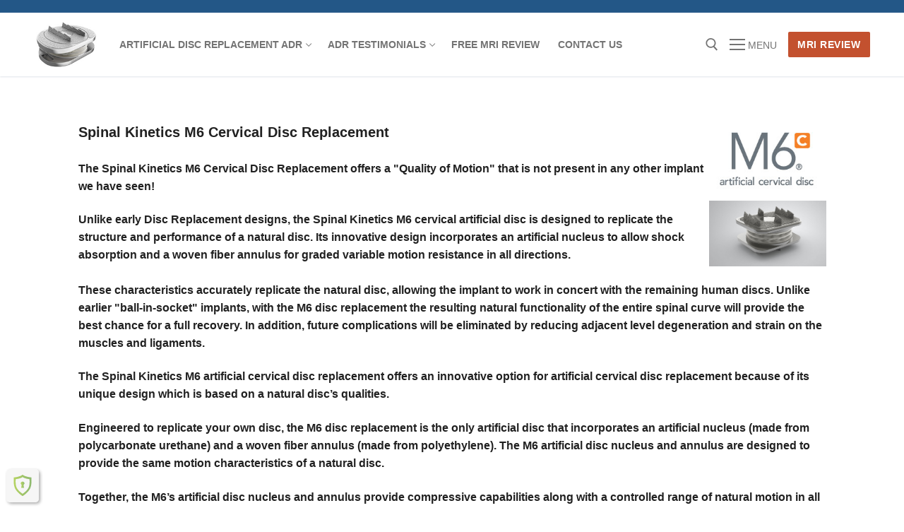

--- FILE ---
content_type: text/html; charset=UTF-8
request_url: https://betterdiscreplacement.com/cervical-disc-replacement/
body_size: 14349
content:
<!doctype html>
<html lang="en" id="html">
<head>
	<meta charset="UTF-8">
	<meta name="viewport" content="width=device-width, initial-scale=1, maximum-scale=10.0, user-scalable=yes">
	<link rel="profile" href="http://gmpg.org/xfn/11">
	<meta name='robots' content='index, follow, max-image-preview:large, max-snippet:-1, max-video-preview:-1' />
	<style>img:is([sizes="auto" i], [sizes^="auto," i]) { contain-intrinsic-size: 3000px 1500px }</style>
	
	<!-- This site is optimized with the Yoast SEO plugin v26.5 - https://yoast.com/wordpress/plugins/seo/ -->
	<title>Cervical Disc Replacement - Better Disc Replacement</title>
	<link rel="canonical" href="https://betterdiscreplacement.com/cervical-disc-replacement/" />
	<meta property="og:locale" content="en_US" />
	<meta property="og:type" content="article" />
	<meta property="og:title" content="Cervical Disc Replacement - Better Disc Replacement" />
	<meta property="og:description" content="Spinal Kinetics M6 Cervical Disc Replacement The Spinal Kinetics M6 Cervical Disc Replacement offers a &#8220;Quality of Motion&#8221; that is not present in any other&hellip;" />
	<meta property="og:url" content="https://betterdiscreplacement.com/cervical-disc-replacement/" />
	<meta property="og:site_name" content="Better Disc Replacement" />
	<meta property="article:modified_time" content="2019-08-28T22:47:24+00:00" />
	<meta property="og:image" content="https://betterdiscreplacement.com/wp-content/uploads/2019/03/spinal-kinetics-m6-c-disc-replacement-logo.png" />
	<meta name="twitter:card" content="summary_large_image" />
	<meta name="twitter:label1" content="Est. reading time" />
	<meta name="twitter:data1" content="2 minutes" />
	<script type="application/ld+json" class="yoast-schema-graph">{"@context":"https://schema.org","@graph":[{"@type":"WebPage","@id":"https://betterdiscreplacement.com/cervical-disc-replacement/","url":"https://betterdiscreplacement.com/cervical-disc-replacement/","name":"Cervical Disc Replacement - Better Disc Replacement","isPartOf":{"@id":"https://betterdiscreplacement.com/#website"},"primaryImageOfPage":{"@id":"https://betterdiscreplacement.com/cervical-disc-replacement/#primaryimage"},"image":{"@id":"https://betterdiscreplacement.com/cervical-disc-replacement/#primaryimage"},"thumbnailUrl":"https://betterdiscreplacement.com/wp-content/uploads/2019/03/spinal-kinetics-m6-c-disc-replacement-logo.png","datePublished":"2017-06-10T02:12:50+00:00","dateModified":"2019-08-28T22:47:24+00:00","breadcrumb":{"@id":"https://betterdiscreplacement.com/cervical-disc-replacement/#breadcrumb"},"inLanguage":"en","potentialAction":[{"@type":"ReadAction","target":["https://betterdiscreplacement.com/cervical-disc-replacement/"]}]},{"@type":"ImageObject","inLanguage":"en","@id":"https://betterdiscreplacement.com/cervical-disc-replacement/#primaryimage","url":"https://betterdiscreplacement.com/wp-content/uploads/2019/03/spinal-kinetics-m6-c-disc-replacement-logo.png","contentUrl":"https://betterdiscreplacement.com/wp-content/uploads/2019/03/spinal-kinetics-m6-c-disc-replacement-logo.png","width":234,"height":160,"caption":"M6 Disc Replacement"},{"@type":"BreadcrumbList","@id":"https://betterdiscreplacement.com/cervical-disc-replacement/#breadcrumb","itemListElement":[{"@type":"ListItem","position":1,"name":"Home","item":"https://betterdiscreplacement.com/"},{"@type":"ListItem","position":2,"name":"Cervical Disc Replacement"}]},{"@type":"WebSite","@id":"https://betterdiscreplacement.com/#website","url":"https://betterdiscreplacement.com/","name":"Better Disc Replacement","description":"At Better Disc Replacement you will learn about The Spinal Kinetics M6","publisher":{"@id":"https://betterdiscreplacement.com/#organization"},"potentialAction":[{"@type":"SearchAction","target":{"@type":"EntryPoint","urlTemplate":"https://betterdiscreplacement.com/?s={search_term_string}"},"query-input":{"@type":"PropertyValueSpecification","valueRequired":true,"valueName":"search_term_string"}}],"inLanguage":"en"},{"@type":"Organization","@id":"https://betterdiscreplacement.com/#organization","name":"Better Disc Replacement","url":"https://betterdiscreplacement.com/","logo":{"@type":"ImageObject","inLanguage":"en","@id":"https://betterdiscreplacement.com/#/schema/logo/image/","url":"https://betterdiscreplacement.com/wp-content/uploads/2019/08/cropped-spinal-kinetics-m6-l-disc-replacement-implant-150.png","contentUrl":"https://betterdiscreplacement.com/wp-content/uploads/2019/08/cropped-spinal-kinetics-m6-l-disc-replacement-implant-150.png","width":150,"height":106,"caption":"Better Disc Replacement"},"image":{"@id":"https://betterdiscreplacement.com/#/schema/logo/image/"}}]}</script>
	<!-- / Yoast SEO plugin. -->


<link rel='dns-prefetch' href='//js-na2.hs-scripts.com' />
<link rel='dns-prefetch' href='//www.googletagmanager.com' />
<link rel="alternate" type="application/rss+xml" title="Better Disc Replacement &raquo; Feed" href="https://betterdiscreplacement.com/feed/" />
<link rel="alternate" type="application/rss+xml" title="Better Disc Replacement &raquo; Comments Feed" href="https://betterdiscreplacement.com/comments/feed/" />
<script type="text/javascript">
/* <![CDATA[ */
window._wpemojiSettings = {"baseUrl":"https:\/\/s.w.org\/images\/core\/emoji\/16.0.1\/72x72\/","ext":".png","svgUrl":"https:\/\/s.w.org\/images\/core\/emoji\/16.0.1\/svg\/","svgExt":".svg","source":{"concatemoji":"https:\/\/betterdiscreplacement.com\/wp-includes\/js\/wp-emoji-release.min.js?ver=6.8.3"}};
/*! This file is auto-generated */
!function(s,n){var o,i,e;function c(e){try{var t={supportTests:e,timestamp:(new Date).valueOf()};sessionStorage.setItem(o,JSON.stringify(t))}catch(e){}}function p(e,t,n){e.clearRect(0,0,e.canvas.width,e.canvas.height),e.fillText(t,0,0);var t=new Uint32Array(e.getImageData(0,0,e.canvas.width,e.canvas.height).data),a=(e.clearRect(0,0,e.canvas.width,e.canvas.height),e.fillText(n,0,0),new Uint32Array(e.getImageData(0,0,e.canvas.width,e.canvas.height).data));return t.every(function(e,t){return e===a[t]})}function u(e,t){e.clearRect(0,0,e.canvas.width,e.canvas.height),e.fillText(t,0,0);for(var n=e.getImageData(16,16,1,1),a=0;a<n.data.length;a++)if(0!==n.data[a])return!1;return!0}function f(e,t,n,a){switch(t){case"flag":return n(e,"\ud83c\udff3\ufe0f\u200d\u26a7\ufe0f","\ud83c\udff3\ufe0f\u200b\u26a7\ufe0f")?!1:!n(e,"\ud83c\udde8\ud83c\uddf6","\ud83c\udde8\u200b\ud83c\uddf6")&&!n(e,"\ud83c\udff4\udb40\udc67\udb40\udc62\udb40\udc65\udb40\udc6e\udb40\udc67\udb40\udc7f","\ud83c\udff4\u200b\udb40\udc67\u200b\udb40\udc62\u200b\udb40\udc65\u200b\udb40\udc6e\u200b\udb40\udc67\u200b\udb40\udc7f");case"emoji":return!a(e,"\ud83e\udedf")}return!1}function g(e,t,n,a){var r="undefined"!=typeof WorkerGlobalScope&&self instanceof WorkerGlobalScope?new OffscreenCanvas(300,150):s.createElement("canvas"),o=r.getContext("2d",{willReadFrequently:!0}),i=(o.textBaseline="top",o.font="600 32px Arial",{});return e.forEach(function(e){i[e]=t(o,e,n,a)}),i}function t(e){var t=s.createElement("script");t.src=e,t.defer=!0,s.head.appendChild(t)}"undefined"!=typeof Promise&&(o="wpEmojiSettingsSupports",i=["flag","emoji"],n.supports={everything:!0,everythingExceptFlag:!0},e=new Promise(function(e){s.addEventListener("DOMContentLoaded",e,{once:!0})}),new Promise(function(t){var n=function(){try{var e=JSON.parse(sessionStorage.getItem(o));if("object"==typeof e&&"number"==typeof e.timestamp&&(new Date).valueOf()<e.timestamp+604800&&"object"==typeof e.supportTests)return e.supportTests}catch(e){}return null}();if(!n){if("undefined"!=typeof Worker&&"undefined"!=typeof OffscreenCanvas&&"undefined"!=typeof URL&&URL.createObjectURL&&"undefined"!=typeof Blob)try{var e="postMessage("+g.toString()+"("+[JSON.stringify(i),f.toString(),p.toString(),u.toString()].join(",")+"));",a=new Blob([e],{type:"text/javascript"}),r=new Worker(URL.createObjectURL(a),{name:"wpTestEmojiSupports"});return void(r.onmessage=function(e){c(n=e.data),r.terminate(),t(n)})}catch(e){}c(n=g(i,f,p,u))}t(n)}).then(function(e){for(var t in e)n.supports[t]=e[t],n.supports.everything=n.supports.everything&&n.supports[t],"flag"!==t&&(n.supports.everythingExceptFlag=n.supports.everythingExceptFlag&&n.supports[t]);n.supports.everythingExceptFlag=n.supports.everythingExceptFlag&&!n.supports.flag,n.DOMReady=!1,n.readyCallback=function(){n.DOMReady=!0}}).then(function(){return e}).then(function(){var e;n.supports.everything||(n.readyCallback(),(e=n.source||{}).concatemoji?t(e.concatemoji):e.wpemoji&&e.twemoji&&(t(e.twemoji),t(e.wpemoji)))}))}((window,document),window._wpemojiSettings);
/* ]]> */
</script>
<style id='wp-emoji-styles-inline-css' type='text/css'>

	img.wp-smiley, img.emoji {
		display: inline !important;
		border: none !important;
		box-shadow: none !important;
		height: 1em !important;
		width: 1em !important;
		margin: 0 0.07em !important;
		vertical-align: -0.1em !important;
		background: none !important;
		padding: 0 !important;
	}
</style>
<link rel='stylesheet' id='wp-block-library-css' href='https://betterdiscreplacement.com/wp-includes/css/dist/block-library/style.min.css?ver=6.8.3' type='text/css' media='all' />
<style id='classic-theme-styles-inline-css' type='text/css'>
/*! This file is auto-generated */
.wp-block-button__link{color:#fff;background-color:#32373c;border-radius:9999px;box-shadow:none;text-decoration:none;padding:calc(.667em + 2px) calc(1.333em + 2px);font-size:1.125em}.wp-block-file__button{background:#32373c;color:#fff;text-decoration:none}
</style>
<style id='global-styles-inline-css' type='text/css'>
:root{--wp--preset--aspect-ratio--square: 1;--wp--preset--aspect-ratio--4-3: 4/3;--wp--preset--aspect-ratio--3-4: 3/4;--wp--preset--aspect-ratio--3-2: 3/2;--wp--preset--aspect-ratio--2-3: 2/3;--wp--preset--aspect-ratio--16-9: 16/9;--wp--preset--aspect-ratio--9-16: 9/16;--wp--preset--color--black: #000000;--wp--preset--color--cyan-bluish-gray: #abb8c3;--wp--preset--color--white: #ffffff;--wp--preset--color--pale-pink: #f78da7;--wp--preset--color--vivid-red: #cf2e2e;--wp--preset--color--luminous-vivid-orange: #ff6900;--wp--preset--color--luminous-vivid-amber: #fcb900;--wp--preset--color--light-green-cyan: #7bdcb5;--wp--preset--color--vivid-green-cyan: #00d084;--wp--preset--color--pale-cyan-blue: #8ed1fc;--wp--preset--color--vivid-cyan-blue: #0693e3;--wp--preset--color--vivid-purple: #9b51e0;--wp--preset--gradient--vivid-cyan-blue-to-vivid-purple: linear-gradient(135deg,rgba(6,147,227,1) 0%,rgb(155,81,224) 100%);--wp--preset--gradient--light-green-cyan-to-vivid-green-cyan: linear-gradient(135deg,rgb(122,220,180) 0%,rgb(0,208,130) 100%);--wp--preset--gradient--luminous-vivid-amber-to-luminous-vivid-orange: linear-gradient(135deg,rgba(252,185,0,1) 0%,rgba(255,105,0,1) 100%);--wp--preset--gradient--luminous-vivid-orange-to-vivid-red: linear-gradient(135deg,rgba(255,105,0,1) 0%,rgb(207,46,46) 100%);--wp--preset--gradient--very-light-gray-to-cyan-bluish-gray: linear-gradient(135deg,rgb(238,238,238) 0%,rgb(169,184,195) 100%);--wp--preset--gradient--cool-to-warm-spectrum: linear-gradient(135deg,rgb(74,234,220) 0%,rgb(151,120,209) 20%,rgb(207,42,186) 40%,rgb(238,44,130) 60%,rgb(251,105,98) 80%,rgb(254,248,76) 100%);--wp--preset--gradient--blush-light-purple: linear-gradient(135deg,rgb(255,206,236) 0%,rgb(152,150,240) 100%);--wp--preset--gradient--blush-bordeaux: linear-gradient(135deg,rgb(254,205,165) 0%,rgb(254,45,45) 50%,rgb(107,0,62) 100%);--wp--preset--gradient--luminous-dusk: linear-gradient(135deg,rgb(255,203,112) 0%,rgb(199,81,192) 50%,rgb(65,88,208) 100%);--wp--preset--gradient--pale-ocean: linear-gradient(135deg,rgb(255,245,203) 0%,rgb(182,227,212) 50%,rgb(51,167,181) 100%);--wp--preset--gradient--electric-grass: linear-gradient(135deg,rgb(202,248,128) 0%,rgb(113,206,126) 100%);--wp--preset--gradient--midnight: linear-gradient(135deg,rgb(2,3,129) 0%,rgb(40,116,252) 100%);--wp--preset--font-size--small: 13px;--wp--preset--font-size--medium: 20px;--wp--preset--font-size--large: 36px;--wp--preset--font-size--x-large: 42px;--wp--preset--spacing--20: 0.44rem;--wp--preset--spacing--30: 0.67rem;--wp--preset--spacing--40: 1rem;--wp--preset--spacing--50: 1.5rem;--wp--preset--spacing--60: 2.25rem;--wp--preset--spacing--70: 3.38rem;--wp--preset--spacing--80: 5.06rem;--wp--preset--shadow--natural: 6px 6px 9px rgba(0, 0, 0, 0.2);--wp--preset--shadow--deep: 12px 12px 50px rgba(0, 0, 0, 0.4);--wp--preset--shadow--sharp: 6px 6px 0px rgba(0, 0, 0, 0.2);--wp--preset--shadow--outlined: 6px 6px 0px -3px rgba(255, 255, 255, 1), 6px 6px rgba(0, 0, 0, 1);--wp--preset--shadow--crisp: 6px 6px 0px rgba(0, 0, 0, 1);}:where(.is-layout-flex){gap: 0.5em;}:where(.is-layout-grid){gap: 0.5em;}body .is-layout-flex{display: flex;}.is-layout-flex{flex-wrap: wrap;align-items: center;}.is-layout-flex > :is(*, div){margin: 0;}body .is-layout-grid{display: grid;}.is-layout-grid > :is(*, div){margin: 0;}:where(.wp-block-columns.is-layout-flex){gap: 2em;}:where(.wp-block-columns.is-layout-grid){gap: 2em;}:where(.wp-block-post-template.is-layout-flex){gap: 1.25em;}:where(.wp-block-post-template.is-layout-grid){gap: 1.25em;}.has-black-color{color: var(--wp--preset--color--black) !important;}.has-cyan-bluish-gray-color{color: var(--wp--preset--color--cyan-bluish-gray) !important;}.has-white-color{color: var(--wp--preset--color--white) !important;}.has-pale-pink-color{color: var(--wp--preset--color--pale-pink) !important;}.has-vivid-red-color{color: var(--wp--preset--color--vivid-red) !important;}.has-luminous-vivid-orange-color{color: var(--wp--preset--color--luminous-vivid-orange) !important;}.has-luminous-vivid-amber-color{color: var(--wp--preset--color--luminous-vivid-amber) !important;}.has-light-green-cyan-color{color: var(--wp--preset--color--light-green-cyan) !important;}.has-vivid-green-cyan-color{color: var(--wp--preset--color--vivid-green-cyan) !important;}.has-pale-cyan-blue-color{color: var(--wp--preset--color--pale-cyan-blue) !important;}.has-vivid-cyan-blue-color{color: var(--wp--preset--color--vivid-cyan-blue) !important;}.has-vivid-purple-color{color: var(--wp--preset--color--vivid-purple) !important;}.has-black-background-color{background-color: var(--wp--preset--color--black) !important;}.has-cyan-bluish-gray-background-color{background-color: var(--wp--preset--color--cyan-bluish-gray) !important;}.has-white-background-color{background-color: var(--wp--preset--color--white) !important;}.has-pale-pink-background-color{background-color: var(--wp--preset--color--pale-pink) !important;}.has-vivid-red-background-color{background-color: var(--wp--preset--color--vivid-red) !important;}.has-luminous-vivid-orange-background-color{background-color: var(--wp--preset--color--luminous-vivid-orange) !important;}.has-luminous-vivid-amber-background-color{background-color: var(--wp--preset--color--luminous-vivid-amber) !important;}.has-light-green-cyan-background-color{background-color: var(--wp--preset--color--light-green-cyan) !important;}.has-vivid-green-cyan-background-color{background-color: var(--wp--preset--color--vivid-green-cyan) !important;}.has-pale-cyan-blue-background-color{background-color: var(--wp--preset--color--pale-cyan-blue) !important;}.has-vivid-cyan-blue-background-color{background-color: var(--wp--preset--color--vivid-cyan-blue) !important;}.has-vivid-purple-background-color{background-color: var(--wp--preset--color--vivid-purple) !important;}.has-black-border-color{border-color: var(--wp--preset--color--black) !important;}.has-cyan-bluish-gray-border-color{border-color: var(--wp--preset--color--cyan-bluish-gray) !important;}.has-white-border-color{border-color: var(--wp--preset--color--white) !important;}.has-pale-pink-border-color{border-color: var(--wp--preset--color--pale-pink) !important;}.has-vivid-red-border-color{border-color: var(--wp--preset--color--vivid-red) !important;}.has-luminous-vivid-orange-border-color{border-color: var(--wp--preset--color--luminous-vivid-orange) !important;}.has-luminous-vivid-amber-border-color{border-color: var(--wp--preset--color--luminous-vivid-amber) !important;}.has-light-green-cyan-border-color{border-color: var(--wp--preset--color--light-green-cyan) !important;}.has-vivid-green-cyan-border-color{border-color: var(--wp--preset--color--vivid-green-cyan) !important;}.has-pale-cyan-blue-border-color{border-color: var(--wp--preset--color--pale-cyan-blue) !important;}.has-vivid-cyan-blue-border-color{border-color: var(--wp--preset--color--vivid-cyan-blue) !important;}.has-vivid-purple-border-color{border-color: var(--wp--preset--color--vivid-purple) !important;}.has-vivid-cyan-blue-to-vivid-purple-gradient-background{background: var(--wp--preset--gradient--vivid-cyan-blue-to-vivid-purple) !important;}.has-light-green-cyan-to-vivid-green-cyan-gradient-background{background: var(--wp--preset--gradient--light-green-cyan-to-vivid-green-cyan) !important;}.has-luminous-vivid-amber-to-luminous-vivid-orange-gradient-background{background: var(--wp--preset--gradient--luminous-vivid-amber-to-luminous-vivid-orange) !important;}.has-luminous-vivid-orange-to-vivid-red-gradient-background{background: var(--wp--preset--gradient--luminous-vivid-orange-to-vivid-red) !important;}.has-very-light-gray-to-cyan-bluish-gray-gradient-background{background: var(--wp--preset--gradient--very-light-gray-to-cyan-bluish-gray) !important;}.has-cool-to-warm-spectrum-gradient-background{background: var(--wp--preset--gradient--cool-to-warm-spectrum) !important;}.has-blush-light-purple-gradient-background{background: var(--wp--preset--gradient--blush-light-purple) !important;}.has-blush-bordeaux-gradient-background{background: var(--wp--preset--gradient--blush-bordeaux) !important;}.has-luminous-dusk-gradient-background{background: var(--wp--preset--gradient--luminous-dusk) !important;}.has-pale-ocean-gradient-background{background: var(--wp--preset--gradient--pale-ocean) !important;}.has-electric-grass-gradient-background{background: var(--wp--preset--gradient--electric-grass) !important;}.has-midnight-gradient-background{background: var(--wp--preset--gradient--midnight) !important;}.has-small-font-size{font-size: var(--wp--preset--font-size--small) !important;}.has-medium-font-size{font-size: var(--wp--preset--font-size--medium) !important;}.has-large-font-size{font-size: var(--wp--preset--font-size--large) !important;}.has-x-large-font-size{font-size: var(--wp--preset--font-size--x-large) !important;}
:where(.wp-block-post-template.is-layout-flex){gap: 1.25em;}:where(.wp-block-post-template.is-layout-grid){gap: 1.25em;}
:where(.wp-block-columns.is-layout-flex){gap: 2em;}:where(.wp-block-columns.is-layout-grid){gap: 2em;}
:root :where(.wp-block-pullquote){font-size: 1.5em;line-height: 1.6;}
</style>
<link rel='stylesheet' id='fl-builder-layout-367-css' href='https://betterdiscreplacement.com/wp-content/uploads/bb-plugin/cache/367-layout.css?ver=f44fae6bc14a1ef052c192b07dc9f33f' type='text/css' media='all' />
<link rel='stylesheet' id='font-awesome-5-css' href='https://betterdiscreplacement.com/wp-content/plugins/beaver-builder-lite-version/fonts/fontawesome/5.15.4/css/all.min.css?ver=2.9.4.1' type='text/css' media='all' />
<link rel='stylesheet' id='font-awesome-css' href='https://betterdiscreplacement.com/wp-content/plugins/beaver-builder-lite-version/fonts/fontawesome/5.15.4/css/v4-shims.min.css?ver=2.9.4.1' type='text/css' media='all' />
<link rel='stylesheet' id='customify-style-css' href='https://betterdiscreplacement.com/wp-content/themes/customify/style.min.css?ver=0.3.9' type='text/css' media='all' />
<style id='customify-style-inline-css' type='text/css'>
.header-top .header--row-inner,.button,button,button.button,input[type="button"],input[type="reset"],input[type="submit"],.button:not(.components-button):not(.customize-partial-edit-shortcut-button), input[type="button"]:not(.components-button):not(.customize-partial-edit-shortcut-button),input[type="reset"]:not(.components-button):not(.customize-partial-edit-shortcut-button), input[type="submit"]:not(.components-button):not(.customize-partial-edit-shortcut-button),.pagination .nav-links > *:hover,.pagination .nav-links span,.nav-menu-desktop.style-full-height .primary-menu-ul > li.current-menu-item > a, .nav-menu-desktop.style-full-height .primary-menu-ul > li.current-menu-ancestor > a,.nav-menu-desktop.style-full-height .primary-menu-ul > li > a:hover,.posts-layout .readmore-button:hover{    background-color: #235787;}.posts-layout .readmore-button {color: #235787;}.pagination .nav-links > *:hover,.pagination .nav-links span,.entry-single .tags-links a:hover, .entry-single .cat-links a:hover,.posts-layout .readmore-button,.posts-layout .readmore-button:hover{    border-color: #235787;}.customify-builder-btn{    background-color: #c3512f;}body{    color: rgba(0,0,0,0.87);}abbr, acronym {    border-bottom-color: rgba(0,0,0,0.87);}a                   {                    color: #1e4b75;}a:hover, a:focus,.link-meta:hover, .link-meta a:hover{    color: #111111;}h2 + h3, .comments-area h2 + .comments-title, .h2 + h3, .comments-area .h2 + .comments-title, .page-breadcrumb {    border-top-color: #eaecee;}blockquote,.site-content .widget-area .menu li.current-menu-item > a:before{    border-left-color: #eaecee;}@media screen and (min-width: 64em) {    .comment-list .children li.comment {        border-left-color: #eaecee;    }    .comment-list .children li.comment:after {        background-color: #eaecee;    }}.page-titlebar, .page-breadcrumb,.posts-layout .entry-inner {    border-bottom-color: #eaecee;}.header-search-form .search-field,.entry-content .page-links a,.header-search-modal,.pagination .nav-links > *,.entry-footer .tags-links a, .entry-footer .cat-links a,.search .content-area article,.site-content .widget-area .menu li.current-menu-item > a,.posts-layout .entry-inner,.post-navigation .nav-links,article.comment .comment-meta,.widget-area .widget_pages li a, .widget-area .widget_categories li a, .widget-area .widget_archive li a, .widget-area .widget_meta li a, .widget-area .widget_nav_menu li a, .widget-area .widget_product_categories li a, .widget-area .widget_recent_entries li a, .widget-area .widget_rss li a,.widget-area .widget_recent_comments li{    border-color: #eaecee;}.header-search-modal::before {    border-top-color: #eaecee;    border-left-color: #eaecee;}@media screen and (min-width: 48em) {    .content-sidebar.sidebar_vertical_border .content-area {        border-right-color: #eaecee;    }    .sidebar-content.sidebar_vertical_border .content-area {        border-left-color: #eaecee;    }    .sidebar-sidebar-content.sidebar_vertical_border .sidebar-primary {        border-right-color: #eaecee;    }    .sidebar-sidebar-content.sidebar_vertical_border .sidebar-secondary {        border-right-color: #eaecee;    }    .content-sidebar-sidebar.sidebar_vertical_border .sidebar-primary {        border-left-color: #eaecee;    }    .content-sidebar-sidebar.sidebar_vertical_border .sidebar-secondary {        border-left-color: #eaecee;    }    .sidebar-content-sidebar.sidebar_vertical_border .content-area {        border-left-color: #eaecee;        border-right-color: #eaecee;    }    .sidebar-content-sidebar.sidebar_vertical_border .content-area {        border-left-color: #eaecee;        border-right-color: #eaecee;    }}article.comment .comment-post-author {background: #6d6d6d;}.pagination .nav-links > *,.link-meta, .link-meta a,.color-meta,.entry-single .tags-links:before, .entry-single .cats-links:before{    color: #6d6d6d;}h1, h2, h3, h4, h5, h6 { color: #2b2b2b;}.site-content .widget-title { color: #444444;}#page-cover {background-image: url("https://betterdiscreplacement.com/wp-content/themes/customify/assets/images/default-cover.jpg");}.sub-menu .li-duplicator {display:none !important;}.builder-header-html-item.item--html p, .builder-header-html-item.item--html {letter-spacing: -8.9px;}.header-search_icon-item .header-search-modal  {border-style: solid;} .header-search_icon-item .search-field  {border-style: solid;} .dark-mode .header-search_box-item .search-form-fields, .header-search_box-item .search-form-fields  {border-style: solid;} body  {background-color: #FFFFFF;} .site-content .content-area  {background-color: #FFFFFF;} /* CSS for desktop */#page-cover .page-cover-inner {min-height: 300px;}.header--row.header-top .customify-grid, .header--row.header-top .style-full-height .primary-menu-ul > li > a {min-height: 18px;}.header--row.header-main .customify-grid, .header--row.header-main .style-full-height .primary-menu-ul > li > a {min-height: 90px;}.header--row.header-bottom .customify-grid, .header--row.header-bottom .style-full-height .primary-menu-ul > li > a {min-height: 55px;}.site-header .site-branding img { max-width: 92px; } .site-header .cb-row--mobile .site-branding img { width: 92px; }.header--row .builder-first--nav-icon {text-align: right;}.header-search_icon-item .search-submit {margin-left: -40px;}.header-search_box-item .search-submit{margin-left: -40px;} .header-search_box-item .woo_bootster_search .search-submit{margin-left: -40px;} .header-search_box-item .header-search-form button.search-submit{margin-left:-40px;}.header--row .builder-first--primary-menu {text-align: right;}/* CSS for tablet */@media screen and (max-width: 1024px) { #page-cover .page-cover-inner {min-height: 250px;}.header--row .builder-first--nav-icon {text-align: right;}.header-search_icon-item .search-submit {margin-left: -40px;}.header-search_box-item .search-submit{margin-left: -40px;} .header-search_box-item .woo_bootster_search .search-submit{margin-left: -40px;} .header-search_box-item .header-search-form button.search-submit{margin-left:-40px;} }/* CSS for mobile */@media screen and (max-width: 568px) { #page-cover .page-cover-inner {min-height: 200px;}.header--row.header-top .customify-grid, .header--row.header-top .style-full-height .primary-menu-ul > li > a {min-height: 33px;}.header--row .builder-first--nav-icon {text-align: right;}.header-search_icon-item .search-submit {margin-left: -40px;}.header-search_box-item .search-submit{margin-left: -40px;} .header-search_box-item .woo_bootster_search .search-submit{margin-left: -40px;} .header-search_box-item .header-search-form button.search-submit{margin-left:-40px;} }
</style>
<script type="text/javascript" src="https://betterdiscreplacement.com/wp-content/plugins/jquery-updater/js/jquery-3.7.1.min.js?ver=3.7.1" id="jquery-core-js"></script>
<script type="text/javascript" src="https://betterdiscreplacement.com/wp-content/plugins/jquery-updater/js/jquery-migrate-3.5.2.min.js?ver=3.5.2" id="jquery-migrate-js"></script>
<script type="text/javascript" id="file_uploads_nfpluginsettings-js-extra">
/* <![CDATA[ */
var params = {"clearLogRestUrl":"https:\/\/betterdiscreplacement.com\/wp-json\/nf-file-uploads\/debug-log\/delete-all","clearLogButtonId":"file_uploads_clear_debug_logger","downloadLogRestUrl":"https:\/\/betterdiscreplacement.com\/wp-json\/nf-file-uploads\/debug-log\/get-all","downloadLogButtonId":"file_uploads_download_debug_logger"};
/* ]]> */
</script>
<script type="text/javascript" src="https://betterdiscreplacement.com/wp-content/plugins/ninja-forms-uploads/assets/js/nfpluginsettings.js?ver=3.3.22" id="file_uploads_nfpluginsettings-js"></script>

<!-- Google tag (gtag.js) snippet added by Site Kit -->
<!-- Google Ads snippet added by Site Kit -->
<script type="text/javascript" src="https://www.googletagmanager.com/gtag/js?id=AW-1071739790" id="google_gtagjs-js" async></script>
<script type="text/javascript" id="google_gtagjs-js-after">
/* <![CDATA[ */
window.dataLayer = window.dataLayer || [];function gtag(){dataLayer.push(arguments);}
gtag("js", new Date());
gtag("set", "developer_id.dZTNiMT", true);
gtag("config", "AW-1071739790");
 window._googlesitekit = window._googlesitekit || {}; window._googlesitekit.throttledEvents = []; window._googlesitekit.gtagEvent = (name, data) => { var key = JSON.stringify( { name, data } ); if ( !! window._googlesitekit.throttledEvents[ key ] ) { return; } window._googlesitekit.throttledEvents[ key ] = true; setTimeout( () => { delete window._googlesitekit.throttledEvents[ key ]; }, 5 ); gtag( "event", name, { ...data, event_source: "site-kit" } ); }; 
/* ]]> */
</script>
<link rel="https://api.w.org/" href="https://betterdiscreplacement.com/wp-json/" /><link rel="alternate" title="JSON" type="application/json" href="https://betterdiscreplacement.com/wp-json/wp/v2/pages/367" /><link rel="EditURI" type="application/rsd+xml" title="RSD" href="https://betterdiscreplacement.com/xmlrpc.php?rsd" />
<meta name="generator" content="WordPress 6.8.3" />
<link rel='shortlink' href='https://betterdiscreplacement.com/?p=367' />
<link rel="alternate" title="oEmbed (JSON)" type="application/json+oembed" href="https://betterdiscreplacement.com/wp-json/oembed/1.0/embed?url=https%3A%2F%2Fbetterdiscreplacement.com%2Fcervical-disc-replacement%2F" />
<link rel="alternate" title="oEmbed (XML)" type="text/xml+oembed" href="https://betterdiscreplacement.com/wp-json/oembed/1.0/embed?url=https%3A%2F%2Fbetterdiscreplacement.com%2Fcervical-disc-replacement%2F&#038;format=xml" />
<meta name="generator" content="Site Kit by Google 1.167.0" /><!-- HFCM by 99 Robots - Snippet # 1: Google Site Tag -->
<!-- Global site tag (gtag.js) - Google Ads: 1000105787 -->
<script async src="http://www.googletagmanager.com/gtag/js?id=AW-1000105787"></script>
<script>
  window.dataLayer = window.dataLayer || [];
  function gtag(){dataLayer.push(arguments);}
  gtag('js', new Date());

  gtag('config', 'AW-1000105787');
</script>
<!-- /end HFCM by 99 Robots -->
			<!-- DO NOT COPY THIS SNIPPET! Start of Page Analytics Tracking for HubSpot WordPress plugin v11.3.33-->
			<script class="hsq-set-content-id" data-content-id="standard-page">
				var _hsq = _hsq || [];
				_hsq.push(["setContentType", "standard-page"]);
			</script>
			<!-- DO NOT COPY THIS SNIPPET! End of Page Analytics Tracking for HubSpot WordPress plugin -->
			
<!-- Google Tag Manager snippet added by Site Kit -->
<script type="text/javascript">
/* <![CDATA[ */

			( function( w, d, s, l, i ) {
				w[l] = w[l] || [];
				w[l].push( {'gtm.start': new Date().getTime(), event: 'gtm.js'} );
				var f = d.getElementsByTagName( s )[0],
					j = d.createElement( s ), dl = l != 'dataLayer' ? '&l=' + l : '';
				j.async = true;
				j.src = 'https://www.googletagmanager.com/gtm.js?id=' + i + dl;
				f.parentNode.insertBefore( j, f );
			} )( window, document, 'script', 'dataLayer', 'GTM-N6JZFCNX' );
			
/* ]]> */
</script>

<!-- End Google Tag Manager snippet added by Site Kit -->
<link rel="icon" href="https://betterdiscreplacement.com/wp-content/uploads/2019/08/cropped-cropped-spinal-kinetics-m6-l-disc-replacement-implant-150-32x32.png" sizes="32x32" />
<link rel="icon" href="https://betterdiscreplacement.com/wp-content/uploads/2019/08/cropped-cropped-spinal-kinetics-m6-l-disc-replacement-implant-150-192x192.png" sizes="192x192" />
<link rel="apple-touch-icon" href="https://betterdiscreplacement.com/wp-content/uploads/2019/08/cropped-cropped-spinal-kinetics-m6-l-disc-replacement-implant-150-180x180.png" />
<meta name="msapplication-TileImage" content="https://betterdiscreplacement.com/wp-content/uploads/2019/08/cropped-cropped-spinal-kinetics-m6-l-disc-replacement-implant-150-270x270.png" />
</head>

<body class="wp-singular page-template-default page page-id-367 wp-custom-logo wp-theme-customify fl-builder fl-builder-lite-2-9-4-1 fl-no-js content main-layout-content sidebar_vertical_border site-full-width menu_sidebar_slide_left">
		<!-- Google Tag Manager (noscript) snippet added by Site Kit -->
		<noscript>
			<iframe src="https://www.googletagmanager.com/ns.html?id=GTM-N6JZFCNX" height="0" width="0" style="display:none;visibility:hidden"></iframe>
		</noscript>
		<!-- End Google Tag Manager (noscript) snippet added by Site Kit -->
		<div id="page" class="site box-shadow">
	<a class="skip-link screen-reader-text" href="#site-content">Skip to content</a>
	<a class="close is-size-medium  close-panel close-sidebar-panel" href="#">
        <span class="hamburger hamburger--squeeze is-active">
            <span class="hamburger-box">
              <span class="hamburger-inner"><span class="screen-reader-text">Menu</span></span>
            </span>
        </span>
        <span class="screen-reader-text">Close</span>
        </a><header id="masthead" class="site-header header-v2"><div id="masthead-inner" class="site-header-inner">							<div  class="header-top header--row layout-full-contained"  id="cb-row--header-top"  data-row-id="top"  data-show-on="desktop">
								<div class="header--row-inner header-top-inner dark-mode">
									<div class="customify-container">
										<div class="customify-grid  cb-row--desktop hide-on-mobile hide-on-tablet customify-grid-middle"><div class="row-v2 row-v2-top no-center"><div class="col-v2 col-v2-left"><div class="item--inner builder-item--html" data-section="header_html" data-item-id="html" ><div class="builder-header-html-item item--html"></div></div></div><div class="col-v2 col-v2-right"></div></div></div>									</div>
								</div>
							</div>
														<div  class="header-main header--row layout-full-contained"  id="cb-row--header-main"  data-row-id="main"  data-show-on="desktop mobile">
								<div class="header--row-inner header-main-inner light-mode">
									<div class="customify-container">
										<div class="customify-grid  cb-row--desktop hide-on-mobile hide-on-tablet customify-grid-middle"><div class="row-v2 row-v2-main no-center"><div class="col-v2 col-v2-left"><div class="item--inner builder-item--logo" data-section="title_tagline" data-item-id="logo" >		<div class="site-branding logo-top">
						<a href="https://betterdiscreplacement.com/" class="logo-link" rel="home" itemprop="url">
				<img class="site-img-logo" src="https://betterdiscreplacement.com/wp-content/uploads/2019/08/cropped-spinal-kinetics-m6-l-disc-replacement-implant-150.png" alt="Better Disc Replacement">
							</a>
					</div><!-- .site-branding -->
		</div><div class="item--inner builder-item--primary-menu has_menu" data-section="header_menu_primary" data-item-id="primary-menu" ><nav  id="site-navigation-main-desktop" class="site-navigation primary-menu primary-menu-main nav-menu-desktop primary-menu-desktop style-plain"><ul id="menu-top-menu" class="primary-menu-ul menu nav-menu"><li id="menu-item--main-desktop-965" class="menu-item menu-item-type-post_type menu-item-object-page menu-item-has-children menu-item-965"><a href="https://betterdiscreplacement.com/artificial-disc-replacement-2/"><span class="link-before">Artificial Disc Replacement ADR<span class="nav-icon-angle">&nbsp;</span></span></a>
<ul class="sub-menu sub-lv-0">
	<li id="menu-item--main-desktop-3645" class="menu-item menu-item-type-post_type menu-item-object-page menu-item-3645"><a href="https://betterdiscreplacement.com/motion-preservation-disc-replacement/"><span class="link-before">Motion Preservation and Disc Replacement</span></a></li>
	<li id="menu-item--main-desktop-999" class="menu-item menu-item-type-post_type menu-item-object-page menu-item-999"><a href="https://betterdiscreplacement.com/viscoelastic-total-disc-replacement-vtdr/"><span class="link-before">Viscoelastic Total Disc Replacement</span></a></li>
	<li id="menu-item--main-desktop-3795" class="menu-item menu-item-type-post_type menu-item-object-page menu-item-3795"><a href="https://betterdiscreplacement.com/prodisc-disc-replacement/"><span class="link-before">ProDisc Disc Replacement</span></a></li>
	<li id="menu-item--main-desktop-4025" class="menu-item menu-item-type-post_type menu-item-object-page menu-item-4025"><a href="https://betterdiscreplacement.com/coflex-interlaminar-system/"><span class="link-before">Coflex Interlaminar System</span></a></li>
	<li id="menu-item--main-desktop-971" class="menu-item menu-item-type-post_type menu-item-object-page menu-item-971"><a href="https://betterdiscreplacement.com/baguera-disc-replacement/"><span class="link-before">Baguera Disc Replacement</span></a></li>
	<li id="menu-item--main-desktop-728" class="menu-item menu-item-type-post_type menu-item-object-page menu-item-728"><a href="https://betterdiscreplacement.com/disc-replacement-hospital-2/"><span class="link-before">Disc Replacement Hospital</span></a></li>
	<li id="menu-item--main-desktop-673" class="menu-item menu-item-type-post_type menu-item-object-page menu-item-673"><a href="https://betterdiscreplacement.com/disc-replacement-surgery/"><span class="link-before">Disc Replacement Surgery</span></a></li>
	<li id="menu-item--main-desktop-1075" class="menu-item menu-item-type-post_type menu-item-object-page menu-item-1075"><a href="https://betterdiscreplacement.com/disc-replacement-surgeons/"><span class="link-before">Disc Replacement Surgeons</span></a></li>
</ul>
</li>
<li id="menu-item--main-desktop-828" class="menu-item menu-item-type-post_type menu-item-object-page menu-item-has-children menu-item-828"><a href="https://betterdiscreplacement.com/disc-replacement-success-stories/"><span class="link-before">ADR Testimonials<span class="nav-icon-angle">&nbsp;</span></span></a>
<ul class="sub-menu sub-lv-0">
	<li id="menu-item--main-desktop-3282" class="menu-item menu-item-type-post_type menu-item-object-page menu-item-3282"><a href="https://betterdiscreplacement.com/disc-replacement-five-star-reviews/"><span class="link-before">Disc Replacement Five Star Reviews</span></a></li>
	<li id="menu-item--main-desktop-903" class="menu-item menu-item-type-post_type menu-item-object-page menu-item-903"><a href="https://betterdiscreplacement.com/disc-replacement-team/"><span class="link-before">Disc Replacement Support Team</span></a></li>
	<li id="menu-item--main-desktop-3764" class="menu-item menu-item-type-post_type menu-item-object-page menu-item-3764"><a href="https://betterdiscreplacement.com/disc-replacement-success-stories/"><span class="link-before">Disc Replacement Success Stories</span></a></li>
</ul>
</li>
<li id="menu-item--main-desktop-510" class="menu-item menu-item-type-post_type menu-item-object-page menu-item-510"><a href="https://betterdiscreplacement.com/mri-review/"><span class="link-before">Free MRI Review</span></a></li>
<li id="menu-item--main-desktop-3093" class="menu-item menu-item-type-post_type menu-item-object-page menu-item-3093"><a href="https://betterdiscreplacement.com/contact/"><span class="link-before">Contact Us</span></a></li>
</ul></nav></div></div><div class="col-v2 col-v2-right"><div class="item--inner builder-item--search_icon" data-section="search_icon" data-item-id="search_icon" ><div class="header-search_icon-item item--search_icon">		<a class="search-icon" href="#" aria-label="open search tool">
			<span class="ic-search">
				<svg aria-hidden="true" focusable="false" role="presentation" xmlns="http://www.w3.org/2000/svg" width="20" height="21" viewBox="0 0 20 21">
					<path fill="currentColor" fill-rule="evenodd" d="M12.514 14.906a8.264 8.264 0 0 1-4.322 1.21C3.668 16.116 0 12.513 0 8.07 0 3.626 3.668.023 8.192.023c4.525 0 8.193 3.603 8.193 8.047 0 2.033-.769 3.89-2.035 5.307l4.999 5.552-1.775 1.597-5.06-5.62zm-4.322-.843c3.37 0 6.102-2.684 6.102-5.993 0-3.31-2.732-5.994-6.102-5.994S2.09 4.76 2.09 8.07c0 3.31 2.732 5.993 6.102 5.993z"></path>
				</svg>
			</span>
			<span class="ic-close">
				<svg version="1.1" id="Capa_1" xmlns="http://www.w3.org/2000/svg" xmlns:xlink="http://www.w3.org/1999/xlink" x="0px" y="0px" width="612px" height="612px" viewBox="0 0 612 612" fill="currentColor" style="enable-background:new 0 0 612 612;" xml:space="preserve"><g><g id="cross"><g><polygon points="612,36.004 576.521,0.603 306,270.608 35.478,0.603 0,36.004 270.522,306.011 0,575.997 35.478,611.397 306,341.411 576.521,611.397 612,575.997 341.459,306.011 " /></g></g></g><g></g><g></g><g></g><g></g><g></g><g></g><g></g><g></g><g></g><g></g><g></g><g></g><g></g><g></g><g></g></svg>
			</span>
			<span class="arrow-down"></span>
		</a>
		<div class="header-search-modal-wrapper">
			<form role="search" class="header-search-modal header-search-form" action="https://betterdiscreplacement.com/">
				<label>
					<span class="screen-reader-text">Search for:</span>
					<input type="search" class="search-field" placeholder="Search ..." value="" name="s" title="Search for:" />
				</label>
				<button type="submit" class="search-submit" aria-label="submit search">
					<svg aria-hidden="true" focusable="false" role="presentation" xmlns="http://www.w3.org/2000/svg" width="20" height="21" viewBox="0 0 20 21">
						<path fill="currentColor" fill-rule="evenodd" d="M12.514 14.906a8.264 8.264 0 0 1-4.322 1.21C3.668 16.116 0 12.513 0 8.07 0 3.626 3.668.023 8.192.023c4.525 0 8.193 3.603 8.193 8.047 0 2.033-.769 3.89-2.035 5.307l4.999 5.552-1.775 1.597-5.06-5.62zm-4.322-.843c3.37 0 6.102-2.684 6.102-5.993 0-3.31-2.732-5.994-6.102-5.994S2.09 4.76 2.09 8.07c0 3.31 2.732 5.993 6.102 5.993z"></path>
					</svg>
				</button>
			</form>
		</div>
		</div></div><div class="item--inner builder-item--nav-icon" data-section="header_menu_icon" data-item-id="nav-icon" >		<a class="menu-mobile-toggle item-button is-size-desktop-medium is-size-tablet-medium is-size-mobile-medium">
			<span class="hamburger hamburger--squeeze">
				<span class="hamburger-box">
					<span class="hamburger-inner"></span>
				</span>
			</span>
			<span class="nav-icon--label hide-on-tablet hide-on-mobile">Menu</span></a>
		</div><div class="item--inner builder-item--button" data-section="header_button" data-item-id="button" ><a href="https://betterdiscreplacement.com/mri-review/" class="item--button customify-btn customify-builder-btn is-icon-after">MRI Review</a></div></div></div></div><div class="cb-row--mobile hide-on-desktop customify-grid customify-grid-middle"><div class="row-v2 row-v2-main no-center"><div class="col-v2 col-v2-left"><div class="item--inner builder-item--logo" data-section="title_tagline" data-item-id="logo" >		<div class="site-branding logo-top">
						<a href="https://betterdiscreplacement.com/" class="logo-link" rel="home" itemprop="url">
				<img class="site-img-logo" src="https://betterdiscreplacement.com/wp-content/uploads/2019/08/cropped-spinal-kinetics-m6-l-disc-replacement-implant-150.png" alt="Better Disc Replacement">
							</a>
					</div><!-- .site-branding -->
		</div></div><div class="col-v2 col-v2-right"><div class="item--inner builder-item--search_icon" data-section="search_icon" data-item-id="search_icon" ><div class="header-search_icon-item item--search_icon">		<a class="search-icon" href="#" aria-label="open search tool">
			<span class="ic-search">
				<svg aria-hidden="true" focusable="false" role="presentation" xmlns="http://www.w3.org/2000/svg" width="20" height="21" viewBox="0 0 20 21">
					<path fill="currentColor" fill-rule="evenodd" d="M12.514 14.906a8.264 8.264 0 0 1-4.322 1.21C3.668 16.116 0 12.513 0 8.07 0 3.626 3.668.023 8.192.023c4.525 0 8.193 3.603 8.193 8.047 0 2.033-.769 3.89-2.035 5.307l4.999 5.552-1.775 1.597-5.06-5.62zm-4.322-.843c3.37 0 6.102-2.684 6.102-5.993 0-3.31-2.732-5.994-6.102-5.994S2.09 4.76 2.09 8.07c0 3.31 2.732 5.993 6.102 5.993z"></path>
				</svg>
			</span>
			<span class="ic-close">
				<svg version="1.1" id="Capa_1" xmlns="http://www.w3.org/2000/svg" xmlns:xlink="http://www.w3.org/1999/xlink" x="0px" y="0px" width="612px" height="612px" viewBox="0 0 612 612" fill="currentColor" style="enable-background:new 0 0 612 612;" xml:space="preserve"><g><g id="cross"><g><polygon points="612,36.004 576.521,0.603 306,270.608 35.478,0.603 0,36.004 270.522,306.011 0,575.997 35.478,611.397 306,341.411 576.521,611.397 612,575.997 341.459,306.011 " /></g></g></g><g></g><g></g><g></g><g></g><g></g><g></g><g></g><g></g><g></g><g></g><g></g><g></g><g></g><g></g><g></g></svg>
			</span>
			<span class="arrow-down"></span>
		</a>
		<div class="header-search-modal-wrapper">
			<form role="search" class="header-search-modal header-search-form" action="https://betterdiscreplacement.com/">
				<label>
					<span class="screen-reader-text">Search for:</span>
					<input type="search" class="search-field" placeholder="Search ..." value="" name="s" title="Search for:" />
				</label>
				<button type="submit" class="search-submit" aria-label="submit search">
					<svg aria-hidden="true" focusable="false" role="presentation" xmlns="http://www.w3.org/2000/svg" width="20" height="21" viewBox="0 0 20 21">
						<path fill="currentColor" fill-rule="evenodd" d="M12.514 14.906a8.264 8.264 0 0 1-4.322 1.21C3.668 16.116 0 12.513 0 8.07 0 3.626 3.668.023 8.192.023c4.525 0 8.193 3.603 8.193 8.047 0 2.033-.769 3.89-2.035 5.307l4.999 5.552-1.775 1.597-5.06-5.62zm-4.322-.843c3.37 0 6.102-2.684 6.102-5.993 0-3.31-2.732-5.994-6.102-5.994S2.09 4.76 2.09 8.07c0 3.31 2.732 5.993 6.102 5.993z"></path>
					</svg>
				</button>
			</form>
		</div>
		</div></div><div class="item--inner builder-item--nav-icon" data-section="header_menu_icon" data-item-id="nav-icon" >		<a class="menu-mobile-toggle item-button is-size-desktop-medium is-size-tablet-medium is-size-mobile-medium">
			<span class="hamburger hamburger--squeeze">
				<span class="hamburger-box">
					<span class="hamburger-inner"></span>
				</span>
			</span>
			<span class="nav-icon--label hide-on-tablet hide-on-mobile">Menu</span></a>
		</div></div></div></div>									</div>
								</div>
							</div>
							<div id="header-menu-sidebar" class="header-menu-sidebar menu-sidebar-panel dark-mode"><div id="header-menu-sidebar-bg" class="header-menu-sidebar-bg"><div id="header-menu-sidebar-inner" class="header-menu-sidebar-inner"><div class="builder-item-sidebar mobile-item--html"><div class="item--inner" data-item-id="html" data-section="header_html"><div class="builder-header-html-item item--html"></div></div></div><div class="builder-item-sidebar mobile-item--search_box"><div class="item--inner" data-item-id="search_box" data-section="search_box"><div class="header-search_box-item item--search_box">		<form role="search" class="header-search-form " action="https://betterdiscreplacement.com/">
			<div class="search-form-fields">
				<span class="screen-reader-text">Search for:</span>
				
				<input type="search" class="search-field" placeholder="Search ..." value="" name="s" title="Search for:" />

							</div>
			<button type="submit" class="search-submit" aria-label="Submit Search">
				<svg aria-hidden="true" focusable="false" role="presentation" xmlns="http://www.w3.org/2000/svg" width="20" height="21" viewBox="0 0 20 21">
					<path fill="currentColor" fill-rule="evenodd" d="M12.514 14.906a8.264 8.264 0 0 1-4.322 1.21C3.668 16.116 0 12.513 0 8.07 0 3.626 3.668.023 8.192.023c4.525 0 8.193 3.603 8.193 8.047 0 2.033-.769 3.89-2.035 5.307l4.999 5.552-1.775 1.597-5.06-5.62zm-4.322-.843c3.37 0 6.102-2.684 6.102-5.993 0-3.31-2.732-5.994-6.102-5.994S2.09 4.76 2.09 8.07c0 3.31 2.732 5.993 6.102 5.993z"></path>
				</svg>
			</button>
		</form>
		</div></div></div><div class="builder-item-sidebar mobile-item--primary-menu mobile-item--menu "><div class="item--inner" data-item-id="primary-menu" data-section="header_menu_primary"><nav  id="site-navigation-sidebar-mobile" class="site-navigation primary-menu primary-menu-sidebar nav-menu-mobile primary-menu-mobile style-plain"><ul id="menu-top-menu" class="primary-menu-ul menu nav-menu"><li id="menu-item--sidebar-mobile-965" class="menu-item menu-item-type-post_type menu-item-object-page menu-item-has-children menu-item-965"><a href="https://betterdiscreplacement.com/artificial-disc-replacement-2/"><span class="link-before">Artificial Disc Replacement ADR<span class="nav-icon-angle">&nbsp;</span></span></a>
<ul class="sub-menu sub-lv-0">
	<li id="menu-item--sidebar-mobile-3645" class="menu-item menu-item-type-post_type menu-item-object-page menu-item-3645"><a href="https://betterdiscreplacement.com/motion-preservation-disc-replacement/"><span class="link-before">Motion Preservation and Disc Replacement</span></a></li>
	<li id="menu-item--sidebar-mobile-999" class="menu-item menu-item-type-post_type menu-item-object-page menu-item-999"><a href="https://betterdiscreplacement.com/viscoelastic-total-disc-replacement-vtdr/"><span class="link-before">Viscoelastic Total Disc Replacement</span></a></li>
	<li id="menu-item--sidebar-mobile-3795" class="menu-item menu-item-type-post_type menu-item-object-page menu-item-3795"><a href="https://betterdiscreplacement.com/prodisc-disc-replacement/"><span class="link-before">ProDisc Disc Replacement</span></a></li>
	<li id="menu-item--sidebar-mobile-4025" class="menu-item menu-item-type-post_type menu-item-object-page menu-item-4025"><a href="https://betterdiscreplacement.com/coflex-interlaminar-system/"><span class="link-before">Coflex Interlaminar System</span></a></li>
	<li id="menu-item--sidebar-mobile-971" class="menu-item menu-item-type-post_type menu-item-object-page menu-item-971"><a href="https://betterdiscreplacement.com/baguera-disc-replacement/"><span class="link-before">Baguera Disc Replacement</span></a></li>
	<li id="menu-item--sidebar-mobile-728" class="menu-item menu-item-type-post_type menu-item-object-page menu-item-728"><a href="https://betterdiscreplacement.com/disc-replacement-hospital-2/"><span class="link-before">Disc Replacement Hospital</span></a></li>
	<li id="menu-item--sidebar-mobile-673" class="menu-item menu-item-type-post_type menu-item-object-page menu-item-673"><a href="https://betterdiscreplacement.com/disc-replacement-surgery/"><span class="link-before">Disc Replacement Surgery</span></a></li>
	<li id="menu-item--sidebar-mobile-1075" class="menu-item menu-item-type-post_type menu-item-object-page menu-item-1075"><a href="https://betterdiscreplacement.com/disc-replacement-surgeons/"><span class="link-before">Disc Replacement Surgeons</span></a></li>
</ul>
</li>
<li id="menu-item--sidebar-mobile-828" class="menu-item menu-item-type-post_type menu-item-object-page menu-item-has-children menu-item-828"><a href="https://betterdiscreplacement.com/disc-replacement-success-stories/"><span class="link-before">ADR Testimonials<span class="nav-icon-angle">&nbsp;</span></span></a>
<ul class="sub-menu sub-lv-0">
	<li id="menu-item--sidebar-mobile-3282" class="menu-item menu-item-type-post_type menu-item-object-page menu-item-3282"><a href="https://betterdiscreplacement.com/disc-replacement-five-star-reviews/"><span class="link-before">Disc Replacement Five Star Reviews</span></a></li>
	<li id="menu-item--sidebar-mobile-903" class="menu-item menu-item-type-post_type menu-item-object-page menu-item-903"><a href="https://betterdiscreplacement.com/disc-replacement-team/"><span class="link-before">Disc Replacement Support Team</span></a></li>
	<li id="menu-item--sidebar-mobile-3764" class="menu-item menu-item-type-post_type menu-item-object-page menu-item-3764"><a href="https://betterdiscreplacement.com/disc-replacement-success-stories/"><span class="link-before">Disc Replacement Success Stories</span></a></li>
</ul>
</li>
<li id="menu-item--sidebar-mobile-510" class="menu-item menu-item-type-post_type menu-item-object-page menu-item-510"><a href="https://betterdiscreplacement.com/mri-review/"><span class="link-before">Free MRI Review</span></a></li>
<li id="menu-item--sidebar-mobile-3093" class="menu-item menu-item-type-post_type menu-item-object-page menu-item-3093"><a href="https://betterdiscreplacement.com/contact/"><span class="link-before">Contact Us</span></a></li>
</ul></nav></div></div><div class="builder-item-sidebar mobile-item--social-icons"><div class="item--inner" data-item-id="social-icons" data-section="header_social_icons"></div></div><div class="builder-item-sidebar mobile-item--button"><div class="item--inner" data-item-id="button" data-section="header_button"><a href="https://betterdiscreplacement.com/mri-review/" class="item--button customify-btn customify-builder-btn is-icon-after">MRI Review</a></div></div></div></div></div></div></header>	<div id="site-content" class="site-content">
		<div class="customify-container">
			<div class="customify-grid">
				<main id="main" class="content-area customify-col-12">
						<div class="content-inner">
		<article id="post-367" class="post-367 page type-page status-publish hentry">
	
	<div class="entry-content">
		<div class="fl-builder-content fl-builder-content-367 fl-builder-content-primary" data-post-id="367"><div class="fl-row fl-row-fixed-width fl-row-bg-none fl-node-5c845740e0890 fl-row-default-height fl-row-align-center" data-node="5c845740e0890">
	<div class="fl-row-content-wrap">
						<div class="fl-row-content fl-row-fixed-width fl-node-content">
		
<div class="fl-col-group fl-node-5c84574100c59" data-node="5c84574100c59">
			<div class="fl-col fl-node-5c84574101284 fl-col-bg-color fl-col-has-cols" data-node="5c84574101284">
	<div class="fl-col-content fl-node-content">
<div class="fl-col-group fl-node-5c845750ace68 fl-col-group-nested" data-node="5c845750ace68">
			<div class="fl-col fl-node-5c845750ad07c fl-col-bg-color" data-node="5c845750ad07c">
	<div class="fl-col-content fl-node-content"><div class="fl-module fl-module-rich-text fl-node-5c84575a01af1" data-node="5c84575a01af1">
	<div class="fl-module-content fl-node-content">
		<div class="fl-rich-text">
	<div id="dupl-5403510834607206" class="neo-asset text-plugin" data-settings="{&quot;css&quot;:{&quot;borderAllWidth&quot;:&quot;&quot;,&quot;borderTopWidth&quot;:&quot;&quot;,&quot;borderBottomWidth&quot;:4,&quot;borderLeftWidth&quot;:&quot;&quot;,&quot;borderRightWidth&quot;:&quot;&quot;,&quot;borderAllRadius&quot;:null,&quot;borderTopLeftRadius&quot;:&quot;&quot;,&quot;borderTopRightRadius&quot;:&quot;&quot;,&quot;borderBottomLeftRadius&quot;:&quot;&quot;,&quot;borderBottomRightRadius&quot;:&quot;&quot;,&quot;paddingAll&quot;:null,&quot;paddingTop&quot;:&quot;&quot;,&quot;paddingBottom&quot;:&quot;&quot;,&quot;paddingLeft&quot;:&quot;&quot;,&quot;paddingRight&quot;:&quot;&quot;,&quot;boxShadow&quot;:&quot;0px 0px 0 0 rgba(0,0,0,0.5)&quot;},&quot;bgColor&quot;:&quot;transparent&quot;,&quot;backgroundOpacity&quot;:100,&quot;shadowColor&quot;:&quot;rgba(0,0,0,0.5)&quot;,&quot;backgroundShadowAngle&quot;:140,&quot;backgroundShadowOffset&quot;:0}" data-module-class="neo.TextModule" data-ng-controller="TextPluginController" data-ng-click="select();" data-ng-dblclick="selectAndEdit();">
<div id="dupl-5403510834608255" class="neo-asset-inner underline-black mCS_destroyed" spellcheck="false">
<p id="dupl-5403510834609205"><strong><span style="font-size: 20px;">Spinal Kinetics M6 Cervical Disc Replacement</span></strong></p>
</div>
</div>
<div id="dupl-5403510834611156" class="neo-asset text-plugin ui-draggable-disabled" data-settings="{&quot;css&quot;:{&quot;borderTopStyle&quot;:&quot;none&quot;,&quot;borderBottomStyle&quot;:&quot;none&quot;,&quot;borderLeftStyle&quot;:&quot;none&quot;,&quot;borderRightStyle&quot;:&quot;none&quot;,&quot;borderAllStyle&quot;:&quot;none&quot;,&quot;borderAllWidth&quot;:&quot;&quot;,&quot;borderTopWidth&quot;:&quot;&quot;,&quot;borderBottomWidth&quot;:&quot;&quot;,&quot;borderLeftWidth&quot;:&quot;&quot;,&quot;borderRightWidth&quot;:&quot;&quot;,&quot;borderTopColor&quot;:&quot;#001453&quot;,&quot;borderLeftColor&quot;:&quot;#001453&quot;,&quot;borderBottomColor&quot;:&quot;#001453&quot;,&quot;borderRightColor&quot;:&quot;#001453&quot;,&quot;borderAllColor&quot;:&quot;#001453&quot;,&quot;borderAllRadius&quot;:null,&quot;borderTopLeftRadius&quot;:&quot;&quot;,&quot;borderTopRightRadius&quot;:&quot;&quot;,&quot;borderBottomLeftRadius&quot;:&quot;&quot;,&quot;borderBottomRightRadius&quot;:&quot;&quot;,&quot;paddingAll&quot;:null,&quot;paddingTop&quot;:&quot;&quot;,&quot;paddingBottom&quot;:&quot;&quot;,&quot;paddingLeft&quot;:&quot;&quot;,&quot;paddingRight&quot;:&quot;&quot;,&quot;boxShadow&quot;:&quot;0px 0px 0 0 rgba(0,0,0,0.5)&quot;},&quot;bgColor&quot;:&quot;transparent&quot;,&quot;backgroundOpacity&quot;:100,&quot;shadowColor&quot;:&quot;rgba(0,0,0,0.5)&quot;,&quot;backgroundShadowAngle&quot;:140,&quot;backgroundShadowOffset&quot;:0}" data-module-class="neo.TextModule" data-ng-controller="TextPluginController" data-ng-click="select();" data-ng-dblclick="selectAndEdit();">
<div id="dupl-5403510834612112" class="neo-asset-inner mCS_destroyed" spellcheck="false">
<p id="dupl-5403510834613070"><strong>The Spinal Kinetics M6 Cervical Disc Replacement offers a "Quality of Motion" that is not present in any other implant we have seen!</strong></p>
<p id="dupl-5403510834614047"><strong>Unlike early Disc Replacement designs, the Spinal Kinetics M6 cervical artificial disc is designed to replicate the structure and performance of a natural disc. Its innovative design incorporates an artificial nucleus to allow shock absorption and a woven fiber annulus for graded variable motion resistance in all directions.</strong></p>
</div>
</div>
</div>
	</div>
</div>
</div>
</div>
			<div class="fl-col fl-node-5c845750ad0c2 fl-col-bg-color fl-col-small" data-node="5c845750ad0c2">
	<div class="fl-col-content fl-node-content"><div class="fl-module fl-module-photo fl-node-5d67044393d95" data-node="5d67044393d95">
	<div class="fl-module-content fl-node-content">
		<div class="fl-photo fl-photo-align-center" itemscope itemtype="https://schema.org/ImageObject">
	<div class="fl-photo-content fl-photo-img-png">
				<a href="https://betterdiscreplacement.com/cervical-disc-replacement/" target="_self" itemprop="url">
				<img decoding="async" class="fl-photo-img wp-image-690 size-full" src="https://betterdiscreplacement.com/wp-content/uploads/2019/03/spinal-kinetics-m6-c-disc-replacement-logo.png" alt="M6 Disc Replacement" itemprop="image" height="160" width="234" title="spinal-kinetics-m6-c-disc-replacement-logo"  />
				</a>
					</div>
	</div>
	</div>
</div>
<div class="fl-module fl-module-photo fl-node-5c8457a102ca5" data-node="5c8457a102ca5">
	<div class="fl-module-content fl-node-content">
		<div class="fl-photo fl-photo-align-center" itemscope itemtype="https://schema.org/ImageObject">
	<div class="fl-photo-content fl-photo-img-jpg">
				<img fetchpriority="high" decoding="async" class="fl-photo-img wp-image-885 size-full" src="https://betterdiscreplacement.com/wp-content/uploads/2019/08/M6-C-Disc-replacement.jpg" alt="M6-C™ artificial cervical disc replacement" itemprop="image" height="900" width="1600" title="M6-C-Disc-replacement" srcset="https://betterdiscreplacement.com/wp-content/uploads/2019/08/M6-C-Disc-replacement.jpg 1600w, https://betterdiscreplacement.com/wp-content/uploads/2019/08/M6-C-Disc-replacement-300x169.jpg 300w, https://betterdiscreplacement.com/wp-content/uploads/2019/08/M6-C-Disc-replacement-768x432.jpg 768w, https://betterdiscreplacement.com/wp-content/uploads/2019/08/M6-C-Disc-replacement-1024x576.jpg 1024w" sizes="(max-width: 1600px) 100vw, 1600px" />
					</div>
	</div>
	</div>
</div>
</div>
</div>
	</div>
<div class="fl-module fl-module-rich-text fl-node-5c84574105378" data-node="5c84574105378">
	<div class="fl-module-content fl-node-content">
		<div class="fl-rich-text">
	<div id="dupl-5403510834607206" class="neo-asset text-plugin" data-settings="{&quot;css&quot;:{&quot;borderAllWidth&quot;:&quot;&quot;,&quot;borderTopWidth&quot;:&quot;&quot;,&quot;borderBottomWidth&quot;:4,&quot;borderLeftWidth&quot;:&quot;&quot;,&quot;borderRightWidth&quot;:&quot;&quot;,&quot;borderAllRadius&quot;:null,&quot;borderTopLeftRadius&quot;:&quot;&quot;,&quot;borderTopRightRadius&quot;:&quot;&quot;,&quot;borderBottomLeftRadius&quot;:&quot;&quot;,&quot;borderBottomRightRadius&quot;:&quot;&quot;,&quot;paddingAll&quot;:null,&quot;paddingTop&quot;:&quot;&quot;,&quot;paddingBottom&quot;:&quot;&quot;,&quot;paddingLeft&quot;:&quot;&quot;,&quot;paddingRight&quot;:&quot;&quot;,&quot;boxShadow&quot;:&quot;0px 0px 0 0 rgba(0,0,0,0.5)&quot;},&quot;bgColor&quot;:&quot;transparent&quot;,&quot;backgroundOpacity&quot;:100,&quot;shadowColor&quot;:&quot;rgba(0,0,0,0.5)&quot;,&quot;backgroundShadowAngle&quot;:140,&quot;backgroundShadowOffset&quot;:0}" data-module-class="neo.TextModule" data-ng-controller="TextPluginController" data-ng-click="select();" data-ng-dblclick="selectAndEdit();">
<div id="dupl-5403510834608255" class="neo-asset-inner underline-black mCS_destroyed" spellcheck="false"></div>
</div>
<div id="dupl-5403510834611156" class="neo-asset text-plugin ui-draggable-disabled" data-settings="{&quot;css&quot;:{&quot;borderTopStyle&quot;:&quot;none&quot;,&quot;borderBottomStyle&quot;:&quot;none&quot;,&quot;borderLeftStyle&quot;:&quot;none&quot;,&quot;borderRightStyle&quot;:&quot;none&quot;,&quot;borderAllStyle&quot;:&quot;none&quot;,&quot;borderAllWidth&quot;:&quot;&quot;,&quot;borderTopWidth&quot;:&quot;&quot;,&quot;borderBottomWidth&quot;:&quot;&quot;,&quot;borderLeftWidth&quot;:&quot;&quot;,&quot;borderRightWidth&quot;:&quot;&quot;,&quot;borderTopColor&quot;:&quot;#001453&quot;,&quot;borderLeftColor&quot;:&quot;#001453&quot;,&quot;borderBottomColor&quot;:&quot;#001453&quot;,&quot;borderRightColor&quot;:&quot;#001453&quot;,&quot;borderAllColor&quot;:&quot;#001453&quot;,&quot;borderAllRadius&quot;:null,&quot;borderTopLeftRadius&quot;:&quot;&quot;,&quot;borderTopRightRadius&quot;:&quot;&quot;,&quot;borderBottomLeftRadius&quot;:&quot;&quot;,&quot;borderBottomRightRadius&quot;:&quot;&quot;,&quot;paddingAll&quot;:null,&quot;paddingTop&quot;:&quot;&quot;,&quot;paddingBottom&quot;:&quot;&quot;,&quot;paddingLeft&quot;:&quot;&quot;,&quot;paddingRight&quot;:&quot;&quot;,&quot;boxShadow&quot;:&quot;0px 0px 0 0 rgba(0,0,0,0.5)&quot;},&quot;bgColor&quot;:&quot;transparent&quot;,&quot;backgroundOpacity&quot;:100,&quot;shadowColor&quot;:&quot;rgba(0,0,0,0.5)&quot;,&quot;backgroundShadowAngle&quot;:140,&quot;backgroundShadowOffset&quot;:0}" data-module-class="neo.TextModule" data-ng-controller="TextPluginController" data-ng-click="select();" data-ng-dblclick="selectAndEdit();">
<div id="dupl-5403510834612112" class="neo-asset-inner mCS_destroyed" spellcheck="false">
<p id="dupl-5403510834616036"><strong>These characteristics accurately replicate the natural disc, allowing the implant to work in concert with the remaining human discs. Unlike earlier "ball-in-socket" implants, with the M6 disc replacement the resulting natural functionality of the entire spinal curve will provide the best chance for a full recovery. In addition, future complications will be eliminated by reducing adjacent level degeneration and strain on the muscles and ligaments.</strong></p>
</div>
</div>
<div id="asset-1431977683903" class="neo-asset image-plugin" data-original-height="112.4" data-original-width="284.4" data-settings="{&quot;css&quot;:{&quot;borderTopStyle&quot;:null,&quot;borderBottomStyle&quot;:null,&quot;borderLeftStyle&quot;:null,&quot;borderRightStyle&quot;:null,&quot;borderAllStyle&quot;:&quot;none&quot;,&quot;borderAllWidth&quot;:&quot;&quot;,&quot;borderTopWidth&quot;:&quot;&quot;,&quot;borderBottomWidth&quot;:&quot;&quot;,&quot;borderLeftWidth&quot;:&quot;&quot;,&quot;borderRightWidth&quot;:&quot;&quot;,&quot;borderTopColor&quot;:null,&quot;borderLeftColor&quot;:null,&quot;borderBottomColor&quot;:null,&quot;borderRightColor&quot;:null,&quot;borderAllColor&quot;:&quot;#001453&quot;,&quot;borderAllRadius&quot;:null,&quot;borderTopLeftRadius&quot;:&quot;&quot;,&quot;borderTopRightRadius&quot;:&quot;&quot;,&quot;borderBottomLeftRadius&quot;:&quot;&quot;,&quot;borderBottomRightRadius&quot;:&quot;&quot;,&quot;paddingAll&quot;:null,&quot;paddingTop&quot;:&quot;&quot;,&quot;paddingBottom&quot;:&quot;&quot;,&quot;paddingLeft&quot;:&quot;&quot;,&quot;paddingRight&quot;:&quot;&quot;,&quot;boxShadow&quot;:&quot;0px 0px 0 0 rgba(0,0,0,0.5)&quot;},&quot;bgColor&quot;:&quot;transparent&quot;,&quot;backgroundOpacity&quot;:100,&quot;shadowColor&quot;:&quot;rgba(0,0,0,0.5)&quot;,&quot;backgroundShadowAngle&quot;:140,&quot;backgroundShadowOffset&quot;:0}" data-module-class="neo.ImageModule">
<div class="neo-asset-inner"></div>
</div>
<div id="asset-1431977717209" class="text-plugin neo-asset" data-settings="{&quot;css&quot;:{&quot;borderTopStyle&quot;:null,&quot;borderBottomStyle&quot;:null,&quot;borderLeftStyle&quot;:null,&quot;borderRightStyle&quot;:null,&quot;borderAllStyle&quot;:&quot;none&quot;,&quot;borderAllWidth&quot;:&quot;&quot;,&quot;borderTopWidth&quot;:&quot;&quot;,&quot;borderBottomWidth&quot;:&quot;&quot;,&quot;borderLeftWidth&quot;:&quot;&quot;,&quot;borderRightWidth&quot;:&quot;&quot;,&quot;borderTopColor&quot;:null,&quot;borderLeftColor&quot;:null,&quot;borderBottomColor&quot;:null,&quot;borderRightColor&quot;:null,&quot;borderAllColor&quot;:&quot;#001453&quot;,&quot;borderAllRadius&quot;:null,&quot;borderTopLeftRadius&quot;:&quot;&quot;,&quot;borderTopRightRadius&quot;:&quot;&quot;,&quot;borderBottomLeftRadius&quot;:&quot;&quot;,&quot;borderBottomRightRadius&quot;:&quot;&quot;,&quot;paddingAll&quot;:null,&quot;paddingTop&quot;:&quot;&quot;,&quot;paddingBottom&quot;:&quot;&quot;,&quot;paddingLeft&quot;:&quot;&quot;,&quot;paddingRight&quot;:&quot;&quot;,&quot;boxShadow&quot;:&quot;0px 0px 0 0 rgba(0,0,0,0.5)&quot;},&quot;bgColor&quot;:&quot;transparent&quot;,&quot;backgroundOpacity&quot;:100,&quot;shadowColor&quot;:&quot;rgba(0,0,0,0.5)&quot;,&quot;backgroundShadowAngle&quot;:140,&quot;backgroundShadowOffset&quot;:0}" data-module-class="neo.TextModule" data-ng-controller="TextPluginController" data-ng-click="select();" data-ng-dblclick="selectAndEdit();">
<div id="asset-1431977717209-neo-asset-inner" class="neo-asset-inner mCS_destroyed" spellcheck="false">
<p><strong>The Spinal Kinetics M6 artificial cervical disc replacement offers an innovative option for artificial cervical disc replacement because of its unique design which is based on a natural disc’s qualities.</strong></p>
<p><strong>Engineered to replicate your own disc, the M6 disc replacement is the only artificial disc that incorporates an artificial nucleus (made from polycarbonate urethane) and a woven fiber annulus (made from polyethylene). The M6 artificial disc nucleus and annulus are designed to provide the same motion characteristics of a natural disc.</strong></p>
<p><strong>Together, the M6’s artificial disc nucleus and annulus provide compressive capabilities along with a controlled range of natural motion in all 6 degrees of freedom along each vertebra.</strong></p>
<p><strong>This “natural” motion is designed to provide the freedom and stability you need to move your neck naturally.</strong></p>
<p><strong>The M6 disc replacement has two titanium outer plates with keels for anchoring the disc into the bone of the vertebral body. These outer plates are coated with a titanium plasma spray that promotes bone growth into the metal plates, providing long term fixation and stability of the disc in the bone.</strong></p>
</div>
</div>
</div>
	</div>
</div>

<div class="fl-col-group fl-node-5c84580a20b14 fl-col-group-nested" data-node="5c84580a20b14">
			<div class="fl-col fl-node-5c84580a20cee fl-col-bg-color" data-node="5c84580a20cee">
	<div class="fl-col-content fl-node-content"><div class="fl-module fl-module-rich-text fl-node-5c84580f21c7f" data-node="5c84580f21c7f">
	<div class="fl-module-content fl-node-content">
		<div class="fl-rich-text">
	<p style="text-align: center;"><strong><a href="https://betterdiscreplacement.com/mri-review/" target="_self" data-link-type="website"><span style="font-size: 20px;">Click here to begin the simple, and free, evaluation and scheduling process &gt; &gt;</span></a></strong></p>
</div>
	</div>
</div>
</div>
</div>
	</div>
</div>
</div>
	</div>
		</div>
	</div>
</div>
</div>	</div><!-- .entry-content -->

</article><!-- #post-367 -->
	</div><!-- #.content-inner -->
              			</main><!-- #main -->
					</div><!-- #.customify-grid -->
	</div><!-- #.customify-container -->
</div><!-- #content -->
<footer class="site-footer" id="site-footer">							<div  class="footer-main footer--row layout-full-contained"  id="cb-row--footer-main"  data-row-id="main"  data-show-on="desktop">
								<div class="footer--row-inner footer-main-inner dark-mode">
									<div class="customify-container">
										<div class="customify-grid  customify-grid-top"><div class="customify-col-3_md-3_sm-6_xs-12 builder-item builder-first--footer-1" data-push-left="_sm-0"><div class="item--inner builder-item--footer-1" data-section="sidebar-widgets-footer-1" data-item-id="footer-1" ><div class="widget-area"><section id="nav_menu-7" class="widget widget_nav_menu"><div class="menu-footer-1-container"><ul id="menu-footer-1" class="menu"><li id="menu-item-1399" class="menu-item menu-item-type-post_type menu-item-object-page menu-item-1399"><a href="https://betterdiscreplacement.com/disc-replacement-questions/">Disc Replacement Questions</a></li>
<li id="menu-item-827" class="menu-item menu-item-type-post_type menu-item-object-page menu-item-827"><a href="https://betterdiscreplacement.com/disc-replacement-surgeons/">Disc Replacement Surgeons</a></li>
<li id="menu-item-3722" class="menu-item menu-item-type-post_type menu-item-object-page menu-item-3722"><a href="https://betterdiscreplacement.com/what-is-disc-replacement-surgery/">What is Disc Replacement Surgery?</a></li>
<li id="menu-item-3724" class="menu-item menu-item-type-post_type menu-item-object-page menu-item-3724"><a href="https://betterdiscreplacement.com/disc-replacement-surgery/">Disc Replacement Surgery</a></li>
<li id="menu-item-3765" class="menu-item menu-item-type-post_type menu-item-object-page menu-item-3765"><a href="https://betterdiscreplacement.com/disc-replacement-success-stories/">Disc Replacement Success Stories</a></li>
<li id="menu-item-3772" class="menu-item menu-item-type-post_type menu-item-object-page menu-item-3772"><a href="https://betterdiscreplacement.com/am-i-a-candidate-for-disc-replacement-surgery/">Am I a candidate for disc replacement surgery?</a></li>
<li id="menu-item-3894" class="menu-item menu-item-type-post_type menu-item-object-page menu-item-3894"><a href="https://betterdiscreplacement.com/advanced-disc-replacement-solutions/">Advanced Disc Replacement Solutions</a></li>
<li id="menu-item-3999" class="menu-item menu-item-type-post_type menu-item-object-page menu-item-3999"><a href="https://betterdiscreplacement.com/disc-replacement-faq/">Disc Replacement FAQ</a></li>
</ul></div></section></div></div></div><div class="customify-col-3_md-3_sm-6_xs-12 builder-item builder-first--footer-2" data-push-left="_sm-0"><div class="item--inner builder-item--footer-2" data-section="sidebar-widgets-footer-2" data-item-id="footer-2" ><div class="widget-area"><section id="nav_menu-6" class="widget widget_nav_menu"><div class="menu-footer-2-container"><ul id="menu-footer-2" class="menu"><li id="menu-item-452" class="menu-item menu-item-type-post_type menu-item-object-page menu-item-452"><a href="https://betterdiscreplacement.com/disc-replacement-versus-fusion-surgery/">Disc Replacement versus Fusion Surgery</a></li>
<li id="menu-item-956" class="menu-item menu-item-type-post_type menu-item-object-page menu-item-956"><a href="https://betterdiscreplacement.com/disc-replacement-team/">Disc Replacement Team</a></li>
<li id="menu-item-889" class="menu-item menu-item-type-post_type menu-item-object-page menu-item-889"><a href="https://betterdiscreplacement.com/why-dr-ritter-lang/">Why Dr Ritter-Lang</a></li>
<li id="menu-item-964" class="menu-item menu-item-type-post_type menu-item-object-page menu-item-964"><a href="https://betterdiscreplacement.com/artificial-disc-replacement-2/">Artificial Disc Replacement ADR</a></li>
<li id="menu-item-4180" class="menu-item menu-item-type-post_type menu-item-object-page menu-item-4180"><a href="https://betterdiscreplacement.com/spinal-fusion-surgery-faq/">Spinal Fusion Surgery FAQ</a></li>
<li id="menu-item-4200" class="menu-item menu-item-type-post_type menu-item-object-page menu-item-4200"><a href="https://betterdiscreplacement.com/disc-replacement-or-fusion-surgery/">Disc Replacement or Fusion Surgery</a></li>
<li id="menu-item-4249" class="menu-item menu-item-type-post_type menu-item-object-page menu-item-4249"><a href="https://betterdiscreplacement.com/advanced-disc-replacement-solutions/">Advanced Disc Replacement Solutions</a></li>
<li id="menu-item-4250" class="menu-item menu-item-type-post_type menu-item-object-page menu-item-4250"><a href="https://betterdiscreplacement.com/advanced-artificial-disc-replacement-solutions/">Advanced Artificial Disc Replacement Solutions</a></li>
<li id="menu-item-4274" class="menu-item menu-item-type-post_type menu-item-object-page menu-item-4274"><a href="https://betterdiscreplacement.com/stenum-hospital-2/">Stenum Hospital</a></li>
<li id="menu-item-4286" class="menu-item menu-item-type-post_type menu-item-object-page menu-item-4286"><a href="https://betterdiscreplacement.com/slipped-disc-surgery/">Slipped Disc Surgery</a></li>
</ul></div></section></div></div></div><div class="customify-col-3_md-3_sm-6_xs-12 builder-item builder-first--footer-3" data-push-left="_sm-0"><div class="item--inner builder-item--footer-3" data-section="sidebar-widgets-footer-3" data-item-id="footer-3" ><div class="widget-area"><section id="nav_menu-5" class="widget widget_nav_menu"><h4 class="widget-title">Contact Us Today</h4><div class="menu-footer-3-container"><ul id="menu-footer-3" class="menu"><li id="menu-item-450" class="menu-item menu-item-type-custom menu-item-object-custom menu-item-450"><a href="https://betterdiscreplacement.com/mri-review/">Free MRI Review</a></li>
<li id="menu-item-3094" class="menu-item menu-item-type-post_type menu-item-object-page menu-item-3094"><a href="https://betterdiscreplacement.com/contact/">Contact Us</a></li>
</ul></div></section><section id="text-4" class="widget widget_text"><h4 class="widget-title">jim@worldspineteam.com</h4>			<div class="textwidget"></div>
		</section></div></div></div><div class="customify-col-3_md-3_sm-6_xs-12 builder-item builder-first--footer-4" data-push-left="_sm-0"><div class="item--inner builder-item--footer-4" data-section="sidebar-widgets-footer-4" data-item-id="footer-4" ><div class="widget-area"><section id="nav_menu-4" class="widget widget_nav_menu"><div class="menu-footer-menu-container"><ul id="menu-footer-menu" class="menu"><li id="menu-item-345" class="menu-item menu-item-type-post_type menu-item-object-page menu-item-345"><a href="https://betterdiscreplacement.com/site-map/">Site Map</a></li>
<li id="menu-item-346" class="menu-item menu-item-type-post_type menu-item-object-page menu-item-346"><a href="https://betterdiscreplacement.com/terms-and-conditions/">Terms and Conditions</a></li>
<li id="menu-item-347" class="menu-item menu-item-type-post_type menu-item-object-page menu-item-347"><a href="https://betterdiscreplacement.com/privacy-policy/">Privacy Policy</a></li>
<li id="menu-item-944" class="menu-item menu-item-type-post_type menu-item-object-page menu-item-944"><a href="https://betterdiscreplacement.com/disc-replacement-insurance-process/">ADR Insurance Process</a></li>
<li id="menu-item-3612" class="menu-item menu-item-type-post_type menu-item-object-page menu-item-3612"><a href="https://betterdiscreplacement.com/mri-review-2/">Free MRI Review</a></li>
<li id="menu-item-3755" class="menu-item menu-item-type-custom menu-item-object-custom menu-item-3755"><a href="https://betterdiscreplacement.com/wp-content/uploads/2025/10/neu-lumbar.pdf">Patient Data Lumbar</a></li>
<li id="menu-item-3756" class="menu-item menu-item-type-custom menu-item-object-custom menu-item-3756"><a href="https://betterdiscreplacement.com/wp-content/uploads/2025/10/neu-cervical.pdf">Patient Data Cervical</a></li>
</ul></div></section></div></div></div></div>									</div>
								</div>
							</div>
														<div  class="footer-bottom footer--row layout-full-contained"  id="cb-row--footer-bottom"  data-row-id="bottom"  data-show-on="desktop">
								<div class="footer--row-inner footer-bottom-inner dark-mode">
									<div class="customify-container">
										<div class="customify-grid  customify-grid-top"><div class="customify-col-12_md-12_sm-12_xs-12 builder-item builder-first--footer_copyright" data-push-left="_sm-0"><div class="item--inner builder-item--footer_copyright" data-section="footer_copyright" data-item-id="footer_copyright" ><div class="builder-footer-copyright-item footer-copyright"><p>Copyright &copy; 2026 Better Disc Replacement &#8211; </p>
</div></div></div></div>									</div>
								</div>
							</div>
							</footer></div><!-- #page -->

<script type="speculationrules">
{"prefetch":[{"source":"document","where":{"and":[{"href_matches":"\/*"},{"not":{"href_matches":["\/wp-*.php","\/wp-admin\/*","\/wp-content\/uploads\/*","\/wp-content\/*","\/wp-content\/plugins\/*","\/wp-content\/themes\/customify\/*","\/*\\?(.+)"]}},{"not":{"selector_matches":"a[rel~=\"nofollow\"]"}},{"not":{"selector_matches":".no-prefetch, .no-prefetch a"}}]},"eagerness":"conservative"}]}
</script>
<script type="text/javascript" src="https://betterdiscreplacement.com/wp-content/uploads/bb-plugin/cache/367-layout.js?ver=907b671f45dc63dda3979795be67b60b" id="fl-builder-layout-367-js"></script>
<script type="text/javascript" id="leadin-script-loader-js-js-extra">
/* <![CDATA[ */
var leadin_wordpress = {"userRole":"visitor","pageType":"page","leadinPluginVersion":"11.3.33"};
/* ]]> */
</script>
<script type="text/javascript" src="https://js-na2.hs-scripts.com/22819744.js?integration=WordPress&amp;ver=11.3.33" id="leadin-script-loader-js-js"></script>
<script type="text/javascript" src="https://betterdiscreplacement.com/wp-includes/js/underscore.min.js?ver=1.13.7" id="underscore-js"></script>
<script type="text/javascript" src="https://betterdiscreplacement.com/wp-includes/js/backbone.min.js?ver=1.6.0" id="backbone-js"></script>
<script type="text/javascript" src="https://betterdiscreplacement.com/wp-content/plugins/google-site-kit/dist/assets/js/googlesitekit-events-provider-ninja-forms-1bcc43dc33ac5df43991.js" id="googlesitekit-events-provider-ninja-forms-js" defer></script>
<script type="text/javascript" src="https://betterdiscreplacement.com/wp-content/plugins/google-site-kit/dist/assets/js/googlesitekit-events-provider-wpforms-ed443a3a3d45126a22ce.js" id="googlesitekit-events-provider-wpforms-js" defer></script>
<script type="text/javascript" id="customify-themejs-js-extra">
/* <![CDATA[ */
var Customify_JS = {"is_rtl":"","css_media_queries":{"all":"%s","desktop":"%s","tablet":"@media screen and (max-width: 1024px) { %s }","mobile":"@media screen and (max-width: 568px) { %s }"},"sidebar_menu_no_duplicator":"1"};
/* ]]> */
</script>
<script type="text/javascript" src="https://betterdiscreplacement.com/wp-content/themes/customify/assets/js/theme.min.js?ver=0.3.9" id="customify-themejs-js"></script>
<script type="text/javascript" id="icwp-wpsf-badge-js-extra">
/* <![CDATA[ */
var shield_vars_badge = {"strings":{"select_action":"Please select an action to perform.","are_you_sure":"Are you sure?","absolutely_sure":"Are you absolutely sure?"},"comps":{"badge":{"ajax":{"plugin_badge_close":{"action":"shield_action","ex":"plugin_badge_close","exnonce":"78c8c6dead","ajaxurl":"https:\/\/betterdiscreplacement.com\/wp-admin\/admin-ajax.php","_wpnonce":"46aa4bd879","_rest_url":"https:\/\/betterdiscreplacement.com\/wp-json\/shield\/v1\/action\/plugin_badge_close?exnonce=78c8c6dead&_wpnonce=46aa4bd879"}}}}};
/* ]]> */
</script>
<script type="text/javascript" src="https://betterdiscreplacement.com/wp-content/plugins/wp-simple-firewall/assets/dist/shield-badge.bundle.js?ver=21.0.7&amp;mtime=1755641124" id="icwp-wpsf-badge-js"></script>
<script type="text/javascript" id="icwp-wpsf-notbot-js-extra">
/* <![CDATA[ */
var shield_vars_notbot = {"strings":{"select_action":"Please select an action to perform.","are_you_sure":"Are you sure?","absolutely_sure":"Are you absolutely sure?"},"comps":{"notbot":{"ajax":{"not_bot":{"action":"shield_action","ex":"capture_not_bot","exnonce":"cf3801f39b","ajaxurl":"https:\/\/betterdiscreplacement.com\/wp-admin\/admin-ajax.php","_wpnonce":"46aa4bd879","_rest_url":"https:\/\/betterdiscreplacement.com\/wp-json\/shield\/v1\/action\/capture_not_bot?exnonce=cf3801f39b&_wpnonce=46aa4bd879"}},"flags":{"skip":false,"required":true}}}};
/* ]]> */
</script>
<script type="text/javascript" src="https://betterdiscreplacement.com/wp-content/plugins/wp-simple-firewall/assets/dist/shield-notbot.bundle.js?ver=21.0.7&amp;mtime=1755641124" id="icwp-wpsf-notbot-js"></script>
<style>
	.icwp_wpsf_site_badge {
		background-color: rgba(255, 255, 255, 0.9);
		box-sizing: content-box;
		color: #000000;
		height: 33px;
		padding: 7px 7px 4px;
		text-align: left;
		z-index: 100;
	}
	.icwp_wpsf_site_badge img {
		height: 32px;
		width: 32px;
	}
	.icwp_wpsf_site_badge a,
	.icwp_wpsf_site_badge a:hover {
		border: 0 none;
		box-sizing: inherit;
		color: inherit !important;
		display: flex;
		flex-direction: row;
		flex-wrap: nowrap;
		text-decoration: none !important;
		line-height: 8px;
		padding: 0;
	}
	.icwp_wpsf_site_badge .badge-text {
		font-family: sans-serif;
		font-size: 12px;
		font-weight: normal;
		line-height: 17px;
		letter-spacing: 0;
		margin: 0 10px;
	}
	.icwp_wpsf_site_badge img {
		float: left;
	}
	.plugin-badge-name {
		font-weight: bolder;
	}
	.icwp_wpsf_site_badge.floating_badge {
		background-color: rgba(241, 241, 241, 0.99);
		border-radius: 5px;
		bottom: 9px;
		box-shadow: 2px 2px 4px rgba(0, 0, 0, 0.47);
		box-sizing: content-box;
		color: #000000;
		height: 33px;
		left: 9px;
		opacity: 0.7;
		padding: 7px;
		position: fixed;
		text-align: left;
		width: auto;
		z-index: 10000;
		text-wrap: none;
		-webkit-transition: width 0.25s; /* Safari */
		transition: width 1.25s;
		transition-delay: 1s
	}
	.icwp_wpsf_site_badge.floating_badge:hover {
		opacity: 1.0;
		width: auto;
		transition-delay: 0s;
	}
	.icwp_wpsf_site_badge.floating_badge .badge-text {
		-webkit-transition: opacity 1s; /* Safari */
		opacity: 0;
		display: none;
		transition: opacity 0.3s;
		transition-delay: 1s;
	}
	.icwp_wpsf_site_badge.floating_badge:hover .badge-text {
		opacity: 1;
		display: inline-block;
		transition-delay: 0s;
	}
	a#icwpWpsfCloseButton {
		background-color: #ffffff;
		border: 1px solid #ddd;
		border-radius: 4px;
		display: none;
		font-size: 10px;
		height: 10px;
		left: -2px;
		line-height: 6px;
		padding: 2px 1px 0 2px !important;
		position: absolute;
		text-align: center;
		top: -3px;
		width: 10px;
		z-index: 1001;
	}
	#icwpWpsfSiteBadge:hover a#icwpWpsfCloseButton {
		display: block;
	}
	#icwpWpsfCloseButton:hover {
		cursor: pointer;
	}
	@media (max-width: 600px) {
		.icwp_wpsf_site_badge.floating_badge {
			height: 16px;
			width: auto;
		}

		.icwp_wpsf_site_badge.floating_badge .badge-text {
			font-size: 8px;
			font-weight: normal;
			line-height: 8px;
			margin: 0 5px;
		}

		.icwp_wpsf_site_badge.floating_badge {
			padding: 2px;
		}

		.icwp_wpsf_site_badge.floating_badge img {
			height: 16px;
			width: 16px;
		}
	}
	</style>
<div id="icwpWpsfSiteBadge" class="icwp_wpsf_site_badge  floating_badge ">
			<a id="icwpWpsfCloseButton">x</a>
	
	<a href="https://clk.shldscrty.com/wpsecurityfirewall" target="_blank" title="ShieldPRO">
		<img src="https://betterdiscreplacement.com/wp-content/plugins/wp-simple-firewall/assets/images/shield/shield-security-logo-colour-32px.png?ver=21.0.7&amp;mtime=1755641124" alt=" Powerful Protection for WordPress, from Shield Security" />
		<div class="badge-text">This Site Is Protected By <br/><span class="plugin-badge-name">ShieldPRO</span> &rarr;</div>
	</a>
</div>
</body>
</html>
